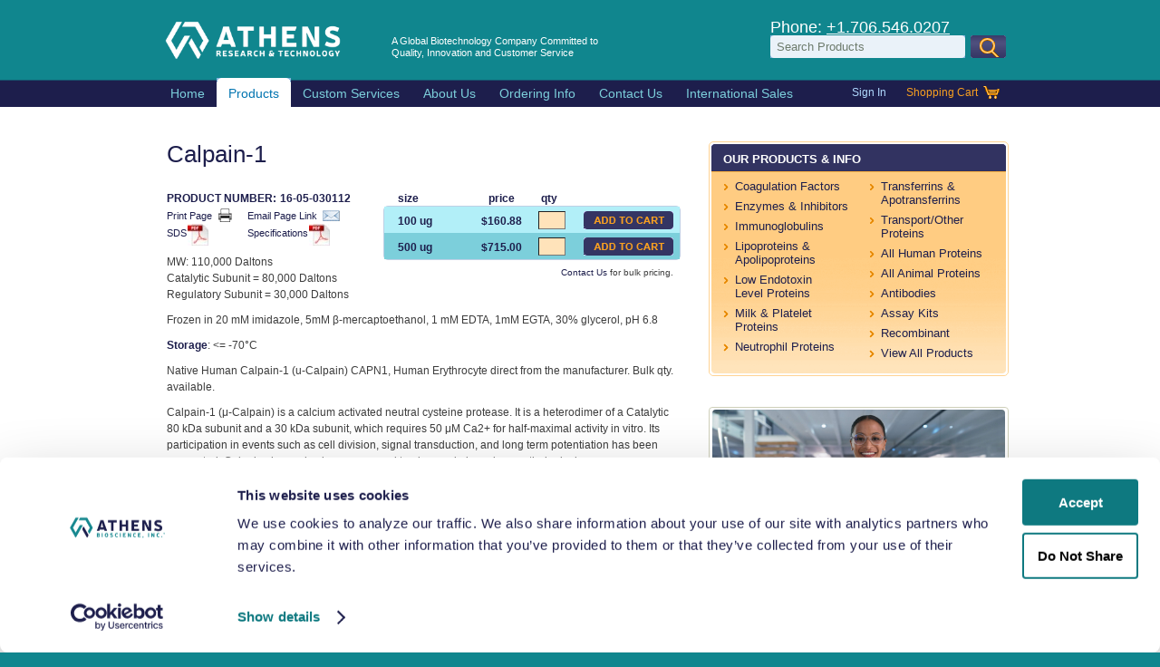

--- FILE ---
content_type: text/html; charset=utf-8
request_url: https://www.athensresearch.com/products/human-proteins/calpain-1-human-erythrocyte
body_size: 4227
content:
<!DOCTYPE html PUBLIC "-//W3C//DTD XHTML 1.0 Transitional//EN" "http://www.w3.org/TR/xhtml1/DTD/xhtml1-transitional.dtd">
<html xmlns="http://www.w3.org/1999/xhtml" lang="en">
<head>
<meta http-equiv="Content-Type" content="text/html; charset=utf-8" />
<title>Calpain-1 | Athens Research &amp; Technology</title><style type="text/css">#product-sizes-spacer{height:106px}</style><link rel="icon" type="image/png" href="/images/favicon/favicon-16x16.png" sizes="16x16">
<link rel="icon" type="image/png" href="/images/favicon/favicon-32x32.png" sizes="32x32">
<link rel="icon" type="image/png" href="/images/favicon/android-chrome-192x192.png" sizes="192x192">
<link rel="icon" type="image/png" href="/images/favicon/android-chrome-512x512.png" sizes="512x512">
<link rel="apple-touch-icon" sizes="180x180" href="/images/favicon/apple-touch-icon-180x180.png">
<link href="/css/main_v6.css?v=7" rel="stylesheet" type="text/css" />
<!--[if IE]><link href="/css/main_ie.css" rel="stylesheet" type="text/css" /><![endif]-->
<!--[if lte IE 6]><link href="/css/main_ie6.css" rel="stylesheet" type="text/css" /><![endif]-->
<!--[if IE 7]><link href="/css/main_ie7.css" rel="stylesheet" type="text/css" /><![endif]-->
<link rel="stylesheet" type="text/css" media="print" href="/css/print_v2.css?1" />
<script type="text/javascript" src="/scripts/scripts.js?v2"></script>
<meta name="google-site-verification" content="ukW5Mv053_9ra7pR00-Kz1CAgXUme9MDRgqQT_l06O8" />
<!-- Google Tag Manager -->
<script>(function(w,d,s,l,i){w[l]=w[l]||[];w[l].push({'gtm.start':
new Date().getTime(),event:'gtm.js'});var f=d.getElementsByTagName(s)[0],
j=d.createElement(s),dl=l!='dataLayer'?'&l='+l:'';j.async=true;j.src=
'https://www.googletagmanager.com/gtm.js?id='+i+dl;f.parentNode.insertBefore(j,f);
})(window,document,'script','dataLayer','GTM-TRV5SZF');</script>
<!-- End Google Tag Manager -->
<script type="text/javascript">
    (function(c,l,a,r,i,t,y){
        c[a]=c[a]||function(){(c[a].q=c[a].q||[]).push(arguments)};
        t=l.createElement(r);t.async=1;t.src="https://www.clarity.ms/tag/"+i;
        y=l.getElementsByTagName(r)[0];y.parentNode.insertBefore(t,y);
    })(window, document, "clarity", "script", "acm41es6tc");
</script>
</head>


<body>
<!-- Google Tag Manager (noscript) -->
<noscript><iframe src="https://www.googletagmanager.com/ns.html?id=GTM-TRV5SZF"
height="0" width="0" style="display:none;visibility:hidden"></iframe></noscript>
<!-- End Google Tag Manager (noscript) -->
<div id="container">

	<div id="header-background">
    <div id="header" class="clear-after">
			<a id="logo" href="/"><img src="/images/template/logo-athens-white.png" alt="Athens Research &amp; Technology" width="202"  /></a>
			<!-- <div id="logo-tagline"><img src="/images/template/header-tagline.png" width="280" height="26" alt="A Global Biotechnology Company Committed to Quality, Innovation and Customer Service" /></div> -->

      <p style="position:absolute;left:265px;top:26px;font-size:11px;line-height:13px;color:white;padding:3px;width:260px">A Global Biotechnology Company Committed to Quality, Innovation and Customer Service</p>
      			<div id="search"><span id="phone-header">Phone: <a href="tel:+17065460207">+1.706.546.0207</a></span>
				<form action="/search-results" method="get">
        	<div id="search-bg"><input type="text" name="sw" id="sw" class="blur" value="Search Products" onFocus="clearSearch(this)" onBlur="resetSearch(this)" /></div>
					<input type="image" src="/images/template/search-go3.png" id="search-go" />
        </form>
      </div>
      <div id="top-nav">
        <ul id="nav">
          <li class="tab"><div ><a href="/"><div>Home</div><span></span></a></div></li>
          <li class="tab"><div  class="selected"><a href="#" onClick="return false" id="prodoucts"><div>Products</div><span></span></a></div>
            <ul style="width:198px">
  <li><a href="/products/coagulation-factors/">Coagulation Factors</a></li><li><a href="/products/enzymes-and-inhibitors/">Enzymes &amp; Inhibitors</a></li><li><a href="/products/immunoglobulins/">Immunoglobulins</a></li><li><a href="/products/lipoproteins-and-apolipoproteins/">Lipoproteins &amp; Apolipoproteins</a></li><li><a href="/products/low-endotoxin-level-proteins/">Low Endotoxin Level&nbsp;Proteins</a></li><li><a href="/products/milk-and-platelet-proteins/">Milk & Platelet Proteins</a></li><li><a href="/products/neutrophil-proteins/">Neutrophil Proteins</a></li><li><a href="/products/transferrins-and-apotransferrins/">Transferrins &amp; Apotransferrins</a></li><li><a href="/products/transport-and-other-proteins/">Transport/Other Proteins </a></li><li><a href="/products/human-proteins/">Human Proteins</a></li><li><a href="/products/animal-proteins/">Animal Proteins</a></li><li><a href="/products/antibodies/">Antibodies</a></li><li><a href="/products/assay-kits/">Assay Kits</a></li><li><a href="/products/recombinant/">Recombinant</a></li><li><a href="/products/all/">All Products</a></li>            </ul>
          </li>
          <li class="tab"><div ><a href="#" onClick="return false"><div>Custom&nbsp;Services</div><span></span></a></div>
            <ul style="width:196px">
              <li><a href="/custom-services/">Custom Purification and Research Services</a></li>
              <li><a href="/custom-services/immunogen-grade-proteins">Immunogen Grade Proteins</a></li>
              <li><a href="/custom-services/low-endotoxin-level-proteins">Low Endotoxin Level Proteins</a></li>
            </ul>
          </li>
          <li class="tab"><div ><a href="#" onClick="return false"><div>About&nbsp;Us</div><span></span></a></div>
            <ul style="width:185px">
              <li><a href="/about-us/">Company Background</a></li>
              <li><a href="/about-us/facility">Facility</a></li>
              <li><a href="/pdfs/ISO-Certificate-04-08-25.pdf" target="_blank">ISO9001:2015 Certification</a></li> 
              <li><a href="/about-us/career-opportunities">Career Opportunities</a></li>
              <li><a href="/about-us/supplier-and-service-provider-terms-and-agreement">Suppliers/Service Providers</a></li>
            </ul>
          </li>
          <li class="tab"><div ><a href="#" onClick="return false"><div>Ordering&nbsp;Info</div><span></span></a></div>
            <ul style="width:192px">
              <li><a href="/ordering/faq">Frequently Asked Questions</a></li>
              <li><a href="/ordering/terms-and-conditions">Terms & Conditions</a></li>
              <li><a href="/ordering/privacy-statement">Privacy Statement</a></li>
            </ul>
          </li>
          <li class="tab"><div ><a href="/contact-us/"><div>Contact&nbsp;Us</div><span></span></a></div></li>
          <li class="tab"><div ><a href="#" onClick="return false"><div>International&nbsp;Sales</div><span></span></a></div>
            <ul style="width:155px">
              <li><a href="/international-sales/sales-and-quotes">Sales and Quotes</a></li>
              <li><a href="/international-sales/order-requirements">Order Requirements</a></li>
              <li><a href="/international-sales/payment">Payment</a></li>
              <li><a href="/international-sales/third-party-transactions">3rd Party Transactions</a></li>
              <li><a href="/international-sales/distributors-importers">Distributors / Importers</a></li>
            </ul>
          </li>
        </ul>
			</div>

      <ul id="shopping-nav">
                <li><a href="/login"><div>Sign In</div></a></li>
              <li><a href="/shopping-cart/" id="cart-link"><div>Shopping Cart</div></a></li>
      </ul>
    </div>
  </div>

  <div id="content-background"><img src="/images/template/logo-athens-solid.png" width="220" class="print-only" id="print-logo" style="margin-left:16px" /><div id="content-container">
<div id="content" class="product-details"><div id="content-col1"><h1>Calpain-1</h1>  <div class="product-details-content"><div id="product-sizes-spacer"></div><div id="product-sizes">
	<div class="products-sizes-header">
		<div class="col1">size</div>
  	<div class="col2">price</div>
  	<div class="col3">qty</div>
  </div>
  <div id="product-sizes-listing"><form id="form_1" name="form_1" action="/products/human-proteins/calpain-1-human-erythrocyte" method="post"  ><input type="hidden" name="fn" value="form_1"><input type="hidden" name="product_sizes_id" value="117" /><div class="row odd">
      	<div class="col1">100 ug</div>
      	<div class="col2">$160.88</div>
      	<div class="col3"><input type="text" name="quantity" id="quantity" value=""   class="text" tabindex="1" /></div>
      	<div class="col4"><input type="image" name="submit[0]" id="submit"  alt="Add to Cart" border="0" width="99" height="20" src="/images/products/add-to-cart-small-3.png" value="submit_1"  class="submit" tabindex="2" /></div></div></form><form id="form_2" name="form_2" action="/products/human-proteins/calpain-1-human-erythrocyte" method="post"  ><input type="hidden" name="fn" value="form_2"><input type="hidden" name="product_sizes_id" value="342" /><div class="row even">
      	<div class="col1">500 ug</div>
      	<div class="col2">$715.00</div>
      	<div class="col3"><input type="text" name="quantity" id="quantity" value=""   class="text" tabindex="3" /></div>
      	<div class="col4"><input type="image" name="submit[0]" id="submit"  alt="Add to Cart" border="0" width="99" height="20" src="/images/products/add-to-cart-small-3.png" value="submit_2"  class="submit" tabindex="4" /></div></div></form></div>
  <div id="product-sizes-contact">
		<a href="/contact-us/">Contact Us</a> for bulk pricing.
  </div>
</div> <div style="position:relative;z-index:5">
<h2>PRODUCT NUMBER:</h2><span class="prod-number">16-05-030112</span>
<div class="prod-icon-links-row">
	<div class="prod-icon-links-left"><a href="javascript:window.print()" class="print-page">Print Page<span></span></a></div>
	<div class="prod-icon-links-right"><a href="mailto:?body=http://www.athensresearch.com/products/human-proteins/calpain-1-human-erythrocyte&subject=Calpain-1" class="email-page">Email Page Link<span></span></a></div>
</div><div class="prod-icon-links-row"><div class="prod-icon-links-left"><a href="/images/_dynamic/Calpain-1-Human-SDS.pdf" class="pdf" target="_blank">SDS<span></span></a></div><div class="prod-icon-links-right"><a id="specifications-link" href="/images/_dynamic/Calpain-1_Spec-Sheet_updated.pdf" class="pdf" target="_blank">Specifications<span></span></a></div></div><div style="height:4px"></div><p>MW:  110,000 Daltons<br />
Catalytic Subunit = 80,000 Daltons<br />
Regulatory Subunit = 30,000 Daltons</p>
<p>
Frozen in 20 mM imidazole, 5mM β-mercaptoethanol, 1 mM EDTA, 1mM EGTA, 30% glycerol, pH 6.8</p>
<p>
<strong>Storage</strong>: <= -70°C</p>
<p>
Native Human Calpain-1 (u-Calpain) CAPN1, Human Erythrocyte direct from the manufacturer.  Bulk qty. available.</p>
<p>
Calpain-1 (μ-Calpain) is a calcium activated neutral cysteine protease. It is a heterodimer of a Catalytic 80 kDa subunit and a 30 kDa subunit, which requires 50 μM Ca2+ for half-maximal activity in vitro. Its participation in events such as cell division, signal transduction, and long term potentiation has been suggested. Calpains have also been proposed to play a role in various pathological processes associated with altered metabolism and altered calcium homeostasis.</p>
<p>
Ref: Vilei, E.E. et al. 1997. Journal of Biological Chemistry. 272. 41</p>
<p>
Activity: >= 1,000 units/mg protein.</p>
<p>
One unit is defined as the amount of enzyme that will hydrolyze one ρmol Suc-LLVY-AMC per minute at 25°C using the Calpain Activity Assay Kit, Fluorogenic (EMD Cat. No. QIA120)</p>
<p>
<strong>Purity</strong>: >= 95% by SDS-PAGE.</p>
<p>
Prepared from whole blood shown to be non-reactive for HBsAg, anti-HCV, anti-HBc, and negative for anti-HIV 1 & 2 by FDA approved tests.</p>
<p>
Athens Research & Technology products are laboratory reagents and are not to be administered to humans or used for any drug purpose. For research or further manufacturing use only.</p></div></div></div><div id="content-col2">        <div id="products-info">
          <div class="header"><h2>OUR PRODUCTS &amp; INFO</h2></div>
          
          <div class="content clear-after">
            <ul class="left">        <li><a href="/products/coagulation-factors/">Coagulation Factors</a></li><li><a href="/products/enzymes-and-inhibitors/">Enzymes &amp; Inhibitors</a></li><li><a href="/products/immunoglobulins/">Immunoglobulins</a></li><li><a href="/products/lipoproteins-and-apolipoproteins/">Lipoproteins &amp; Apolipoproteins</a></li><li><a href="/products/low-endotoxin-level-proteins/">Low Endotoxin Level&nbsp;Proteins</a></li><li><a href="/products/milk-and-platelet-proteins/">Milk & Platelet Proteins</a></li><li><a href="/products/neutrophil-proteins/">Neutrophil Proteins</a></li></ul><ul class="right"><li><a href="/products/transferrins-and-apotransferrins/">Transferrins &amp; Apotransferrins</a></li><li><a href="/products/transport-and-other-proteins/">Transport/Other Proteins </a></li><li><a href="/products/human-proteins/">All Human Proteins</a></li><li><a href="/products/animal-proteins/">All Animal Proteins</a></li><li><a href="/products/antibodies/">Antibodies</a></li><li><a href="/products/assay-kits/">Assay Kits</a></li><li><a href="/products/recombinant/">Recombinant</a></li><li><a href="/products/all/">View All Products</a></li>
          </div>
          
        </div>	<div class="bottom-right-wrapper"><div class="bottom-right-products"></div></div></div><div class="clear"></div></div>	</div></div>

  <div id="footer" class="clear-after">

  <div class="left">
    	<p>&copy; 2026 Athens Research &amp; Technology, Inc.</p>
      <div>
      	<div id="bbb-logo"><a target="_blank" id="bbblink" class="sehzbus" href="http://www.bbb.org/atlanta/business-reviews/biological-products/athens-research-and-technology-in-athens-ga-27232901#bbblogo" title="Athens Research & Technology, Inc., Biological Products, Athens, GA" style="display: block;position: relative;overflow: hidden; width: 100px; height: 38px; margin: 0px; padding: 0px"><img style="padding: 0px; border: none;" id="bbblinkimg" src="https://seal-atlanta.bbb.org/logo/sehzbus/athens-research-and-technology-27232901.png" width="200" height="38" alt="Athens Research & Technology, Inc., Biological Products, Athens, GA" /></a>
        </div>      </div>
    </div>
    <div class="right">
    	<p><a href="mailto:sales@athensresearch.com">sales@athensresearch.com</a> <span>|</span><a href="tel:+17065460207">+1.706.546.0207</a></p>
    </div>

  </div>
<script type="text/javascript">
	var dropdown=new eoMenu.dropdown.init("dropdown", {id:'nav', active:'menuhover', timeout:300, slide:false, fade:true});
</script>

</div>
</body>
</html>


--- FILE ---
content_type: text/css
request_url: https://www.athensresearch.com/css/main_v6.css?v=7
body_size: 6104
content:
p, table {
	margin: 10px 0;
	padding: 0;
}	
body, html, form {
	margin: 0;
	padding: 0;
}
img {
	border: 0;
}
body {
	background-color: #10868E; /* #footer */
	font-family: Arial, Helvetica, sans-serif;
	font-size:12px;
	color: #3d3d3d;
	line-height: 18px;
	z-index:2000;
}
#header, #footer, #content-container {
	width: 952px;
	margin: 0 auto;
}
#header-background{
	background: #10868E url(../images/template/nav-bg5.png) bottom left repeat-x;
}
#header {
	height: 118px;
	position: relative;
}
#logo {
	position: absolute;
	top: 14px;
	left: 9px;
  padding:5px;
}
#logo-tagline {
	position: absolute;
	top: 39px;
	left: 267px;
}
#header ul#shopping-nav {
	list-style: none;
	margin: 0;
	padding: 0;
	position: absolute;
	bottom: 0;
	right: 0;
}
#header ul#shopping-nav li {
	float: left;
}
#header ul#shopping-nav a {
	float: left;
	display: block;
	height: 32px;
	padding: 0 11px 0 11px;
	text-decoration: none;
	color: #b1daff;
}
#header ul#shopping-nav a:hover {
	text-decoration: underline;
}
#header ul#shopping-nav div {
	font-size: 12px;
	line-height: 13px;
	padding-top: 10px;
	text-align: center;
}
#header ul#shopping-nav a#cart-link {
	color: #F9A020;
	padding-right: 37px;
	background: url(../images/template/cart.png) 96px 9px no-repeat;
}
#header #search {
	position: absolute;
	left:686px;
	top:21px;
}
#header #search-bg {
	float: left;
	background: #142907 url(../images/template/search-bg.gif) no-repeat;
	width: 215px;
	height: 25px;
	position: relative;
}
#header #sw {
	position: absolute;
/*	top:3px;
	left:3px; */
	width: 207px;
	font-size:13px;
	line-height:14px;
	padding: 6px 0 0 7px;
	border: 0;
	background-color: transparent;
}
#header input.blur {
	color: #6d7b6c;
	border: 1px solid red;
}
#header input.focus {
	color: #575757;
	border: 1px solid blue;
}
#header #search-go {
	float: left;
	width: 39px;
	height: 25px;
	border: 0px;
	margin-left:6px;
}

/*
New header-phone style
*/
#phone-header {
    color:#ffffff;
    font-size: 18px;
}
#phone-header a {
    color:#ffffff;
    font-size: 18px;
}


#footer {
	color: #ffffff;
	clear: both;
	line-height: 16px;
}
#footer a {
	color: #ffffff;
	text-decoration: none;	
}
#footer a:hover {
	text-decoration: underline;	
}
#footer .left {
	float: left;
	width: 510px;
}
#footer .left p {
	padding-left:14px;
	margin-top: 9px;
	font-size: 11px;
}
#footer .left #bbb-logo {
	float: left;
	padding-top: 23px;
	padding-left:20px; /* 6 */
}
#footer .left img {
	padding-top: 14px;
	padding-left:19px;
	float: left;
}
#footer .left #ISO9001 {
	font-family: Arial, Helvetica, sans-serif;
	font-size:13px;
	color: #ffffff;
	font-weight:bold;
	float: left;
	padding: 31px 0 0 14px;
}
#footer .right {
	float: right;
	width: 320px;
	text-align: right;
}
#footer .right p.address {
	color: #014083;
	position: relative;
	top: -6px;
}
#footer .right span {
	padding: 0 9px;
}

#content-background {
	background-color: #ffffff;
}
#content {
	padding: 38px 0 28px 20px;	
	z-index:1;
	position: relative;
	min-height: 350px;
}
#content-col1 {
	float: left;
	width: 567px;
	padding-top:1px;
	position: relative;
}
#content-col2 {
	float: right;
	width: 334px;
	position: relative;
}
#content-col2 img.lab {
	margin-top: 34px;
}
h1 {
	color: #1D1E4C;
	font-size:26px;
	line-height:30px;
	margin: -2px 0 25px 0;
	padding: 0;
	font-weight: normal;
}
h2 {
	color: #1D1E4C;
	font-size:14px;
}
a {
	color: #1D1E4C;
}
a img {
	border: 0px;
}
strong {
	color: #1D1E4C;
}
.update {
	color: red;
}
.inline {
	display: inline;
}
.clear-after:after {
    content: ".";
    display: block;
    height: 0;
    clear: both;
    visibility: hidden;
}
.clear {
	clear: both;
}

/* Home */
.home p {
	margin: 10px 0 18px 0;
}
.home .left {
	float: left;
}
#home-next-day-shipping {
	float: left;
	width: 144px;
	margin-left:28px;
	padding-top: 24px;
	color:#48b6bf;
	text-decoration:none;
	text-align:center;
	font-weight:bold;
	font-size:13px;
	line-height:16px;
}
#home-col1 {
	float: left;
	width: 567px;
	padding-top:1px;
}
#home-col2 {
	float: right;
	width: 334px;
}
#home-iso {
	margin-top: -3px;
	margin-bottom: 10px;
}
#home-featured-products {
	border-collapse:collapse;
	border: 0;
	width: 362px;
}
#home-featured-products th {
	background: #1D1E4C no-repeat;
	height: 31px;
	position: relative;
	padding: 0;
	margin: 0;
	vertical-align: middle;
  border-top-left-radius: 5px;
  border-top-right-radius: 5px;
}
#home-featured-products th h2 {
	font-size: 12px;
	margin: 0;
	padding: 3px 0 0 15px;
	text-align: left;
	font-weight: bold;
	color: #ffffff;
}
#home-featured-products td {
	color: #1D1E4C;
	font-size:12px;
	line-height:13px;
	font-weight: bold;
}
#home-featured-products td div, #home-featured-products td a  {
	padding: 9px 5px 9px 15px;
	text-align: left;
}
#home-featured-products td a {
	display: block;
	text-align: left;
	font-size:12px;
	line-height:13px;
	color: #1D1E4C;	
	text-decoration: none;
	font-weight: bold;
}
#home-featured-products tr.last td:first-child {
  border-bottom-left-radius: 5px !important;
}
#home-featured-products tr.last td:nth-child(3) {
  border-bottom-right-radius: 5px !important;
}
#home-featured-products a:hover {
	color: #1D1E4C;	
	text-decoration: underline;
} 
#home-featured-products td.col1 {
	width: 197px;
}
#home-featured-products td.col2 {
	width: 82px;
}
#home-featured-products td.col3 {
	width: 61px;
}
#home-featured-products tr.odd {
	background-color: #b2eff8;
}
#home-featured-products tr.even {
	background-color: #7CCFDB;
}
#home-featured-products td.footer {
	background: #5f9bdb url(../images/home/featured-products-footer.gif) bottom left;
	font-size: 0;
	line-height: 0;
	padding: 0;
	margin: 0;
	height: 4px;
}
#home-featured-products td.footer-even {
	background: #5f9bdb url(../images/home/featured-products-footer-even.gif) bottom left;
	font-size: 0;
	line-height: 0;
	padding: 0;
	margin: 0;
	height: 4px;
  display:none;
}

#products-info a {
	color: #1D1E4C;
	font-size: 13px;
	line-height:15px;
	text-decoration: none;
}	
#products-info a:hover {
	text-decoration: underline;
}
#products-info .header {
	position: relative;
	background: #014396 url(../images/home/products-header-2.png) no-repeat;
	height: 34px;
	width: 331px;
}
#products-info h2 {
	margin: 0;
	padding: 13px 0 0 16px;
	font-size: 13px;
	line-height: 14px;
	color: #ffffff;
}
#products-info .content {
	width: 331px;
	background: #d4ef68 url(../images/home/products-bg2.png) center bottom no-repeat;
}
#products-info .left {
	float: left;
	width: 150px;
}
#products-info .right {
	float: right;
	width: 165px;
}
#products-info ul {
	margin: 0;
	padding: 2px 0 17px 5px;
	list-style: none;
}
#products-info ul li {
	padding: 6px 0 1px 24px;
	background: url(../images/home/products-bullet-2.png) 11px 10px no-repeat;
	font-size: 0;
	line-height: 0;
}
#products-info li a {
	display: block;
}

#home-great-products { /* ie6/7 override */
	margin-top: 34px;
}


.contact .col1 {
	width: 50px;
	float:left;
	clear:both;
}
.contact .col2 {
	float:left;
}

/* 
 Admin bar (when logged in and viewing site)
*/

#admin-bar-wrapper {
	position: absolute;
	top:0;
	left:0;
	height: 40px;
	width:100%;
	background-color: black;
}
#admin-bar {
	width:952px;
	margin: 0 auto;
	position: relative;
}
#admin-bar-logout {
	position: absolute;
	right:0px;
	top:10px;
	color: #FFFF00;
}

#admin-bar-link {
	position: absolute;
	left:0px;
	top:10px;
	color: #FFFF00;
	font-size:16px;
}
#admin-bar-msg {
	position: absolute;
	top:10px;
	left:200px;
	color: #FFFF00;
}
#admin-bar-msg a, #admin-bar-msg strong {
	color: #FFFF00;
}


/* 
	Products listing pages
*/
#products-header {
	position: relative;
	height:19px;
}
#products-header h1 {
	position: absolute;
	left: 22px;
	font-size:14px;
	line-height:15px;
	font-weight: bold;
	margin: 0;
	padding: 1px 0 0 0;
	text-transform: uppercase;
}
#products-header h2 {
	position: absolute;
	left: 315px;
	font-size:14px;
	font-weight: bold;
	margin: 0;
	padding: 0;
}
#products-header a {
	position: absolute;
	left: 403px;
	top:-1px;
	color: #5685b9;
	font-size:11px;
	font-weight: bold;
	margin: 0;
	padding: 0;
}
#products-listing {
	color: #124d8e;
	border: 1px solid #bed0e5;	
	width: 565px;
  border-radius:5px;
}
#products-listing > .row:first-child {
  border-top-left-radius: 5px;
  border-top-right-radius: 5px;
}

#products-listing .row {
	position: relative;
}
#products-listing .first {
	/* background-image: url(/images/products/listing-upper-left.gif); */
	background-repeat: no-repeat;
}
#products-listing .upper-left {
	position: absolute;
	left: -1px;
	top: -1px;
	width: 5px;
	height: 5px;
	background: url(../../images/products/listing-corners.gif) 0px 0px no-repeat;
}
#products-listing .upper-right {
	position: absolute;
	right: -1px;
	top: -1px;
	width: 5px;
	height: 5px;
	background: url(../../images/products/listing-corners.gif) -5px 0px no-repeat;
}
#products-listing .odd .lower-left {
	position: absolute;
	left: -1px;
	bottom: -1px;
	width: 5px;
	height: 5px;
	background: url(../../images/products/listing-corners.gif) 0px -10px no-repeat;
}
#products-listing .even .lower-left {
	position: absolute;
	left: -1px;
	bottom: -1px;
	width: 5px;
	height: 5px;
	background: url(../../images/products/listing-corners.gif) 0px -5px no-repeat;
}
#products-listing .odd .lower-right {
	position: absolute;
	right: -1px;
	bottom: -1px;
	width: 5px;
	height: 5px;
	background: url(../../images/products/listing-corners.gif) -5px -10px no-repeat;
}
#products-listing .even .lower-right {
	position: absolute;
	right: -1px;
	bottom: -1px;
	width: 5px;
	height: 5px;
	background: url(../../images/products/listing-corners.gif) -5px -5px no-repeat;
}
#products-listing .col1 {
	float: left;
	width: 292px;
	padding-top:10px;
	margin-left:21px;
}
#products-listing .col1 a, #products-listing .col2 a {
	color: #1D1E4C;
	text-decoration: none;
}
#products-listing .col1 a:hover, #products-listing .col2 a:hover {
	text-decoration: underline;
}
#products-listing .col2 {
	float: left;
	width: 148px;
	padding-top:10px;
}
#products-listing .col3 {
	float: left;
	width: 104px;
	position: relative;
}
#products-listing .odd {
	background-color: #b2eff8;
}
#products-listing .even {
	background-color: #7CCFDB;
}
#products-listing a img {
	width: 99px;
	height: 23px;
	margin: 5px 0 6px 0;
}

/* 
	Product Details pages
*/
.product-details-content h2 {
	margin: 0;
	padding: 0;
	font-size:12px;
	display: inline;
}
.product-details .prod-number {
	color: #1D1E4C;
	padding-left:4px;
	font-weight: bold;
}
.product-details .prod-number-newline {
	color: #1D1E4C;
	font-weight: bold;
	display:block;
}
.product-details p.first {
	margin-top: 0;
	padding-top: 0;
}
.product-details a.print-page {
	display: inline-block;
	font-size:11px;
	padding: 1px 23px 0 0 ;
	position: relative;
	text-decoration: none;
}
.product-details a.print-page span {
	position: absolute;
	top:2px;
	right: 1px;
	width: 15px;
	height: 15px;
	background: url(../../images/products/icon-print.gif) 0 0 no-repeat;
}
.product-details a.email-page {
	display: inline-block;
	font-size:11px;
	padding: 1px 27px 0 0;
	position: relative;
	text-decoration: none;
}
.product-details a.email-page span {
	position: absolute;
	top:4px;
	right: 2px;
	width: 19px;
	height: 12px;
	background: url(../../images/products/icon-email.gif) 0 0 no-repeat;
}
.product-details a.pdf {
	display: inline-block;
	font-size:11px;
	padding:1px 18px 4px 0;
	position: relative;
	text-decoration: none;
}
.product-details a.pdf span {
	position: absolute;
	top:0px;
	right: -7px;
	width: 24px;
	height: 24px;
	background: url(../../images/products/icon-pdf3.jpg) 0 0 no-repeat;	
}
.product-details .prod-icon-links-row {
	position: relative;
	width:220px;
	height:19px;
}
.product-details .prod-icon-links-left {
	position: absolute;
	left:0;
}
.product-details .prod-icon-links-right {
	position: absolute;
	left:89px;
}

.product-details a.print-page:hover, .product-details a.email-page:hover, .product-details a.pdf:hover {
	text-decoration: underline;
}
.product-details a.gel-logo {
	display: block;
	margin: 18px 0 0 0;
	padding: 1px 0 0 0px;
	font-size:12px;
	line-height:14px;
}
.product-details a.gel-scan {
	display: block;
	margin: 18px 0 0 0;
	padding: 1px 0 0 18px;
	font-size:12px;
	line-height:14px;
	background: url(../../images/products/gel-scan-bg.gif) 7px 4px no-repeat;
	text-decoration: none;
}
.product-details a.gel-scan:hover {
	text-decoration: underline;
}
.product-details a.gel-scan img {
	position:relative;
	left:-18px;
	margin-top: 10px;
	border: 1px solid #b4c5d7;
}
.product-details #gel-note {
	padding: 4px 4px 0 6px;
	width: 242px;
	font-size:11px;
	line-height:13px;
}
.product-details #bad-quantity-msg {
	position: absolute;
	left: 441px;
	top: 55px;
	color: red;
}
#product-sizes-spacer {
	float: right;
	width: 338px;
}
.product-details #product-sizes {
	position: absolute;
	right: 0px;
	margin: 0 0 5px 5px;
	z-index:100;
}
#product-sizes .products-sizes-header {
	position: relative;
	color: #1D1E4C;
	font-size:12px;
	font-weight: bold;
	height: 17px;
}
#product-sizes .products-sizes-header .col1 {
	position: absolute;
	left:16px;
}
#product-sizes .products-sizes-header .col2 {
	position: absolute;
	left:116px;
}
#product-sizes .products-sizes-header .col3 {
	position: absolute;
	left:174px;
}
#product-sizes-listing {
	color: #1D1E4C;
	border: 1px solid #bed0e5;
  border-radius: 5px;
}
#product-sizes-listing .row {
	width: 326px;
	height: 29px;
	position: relative;
}
/* #product-sizes-listing > .row:first-child {
  border-top-left-radius: 5px;
  border-top-right-radius: 5px;
} */
#product-sizes-listing .odd {
	background-color: #b2eff8;
}
#product-sizes-listing .even {
	background-color: #7CCFDB;
}

#product-sizes-listing .col1 {
	position: absolute;
	top:7px;
	left:15px;
	width:140px;
	font-weight: bold;
}
#product-sizes-listing .col2 {
	position: absolute;
	top:7px;
	left:92px;
	width:60px;
	text-align:right;
	font-weight: bold;
}
#product-sizes-listing .col3 {
	position: absolute;
	top:5px;
	left:170px;
}
#product-sizes-listing .col4 {
	position: absolute;
	left:220px;
	top:5px;
}
#product-sizes-listing input.text {
	width: 24px;
	height: 16px;
	border-width: 1px;
	background-color: #ffe3ba;
	font-size:11px;
	z-index: 10;
	text-align: center;
}
#product-sizes-listing input.error {
	border-color: red;
}

#product-sizes-listing .upper-left {
	position: absolute;
	left: -1px;
	top: -1px;
	width: 5px;
	height: 5px;
	background: url(../../images/products/listing-corners.gif) 0px 0px no-repeat;
}
#product-sizes-listing .upper-right {
	position: absolute;
	right: -1px;
	top: -1px;
	width: 5px;
	height: 5px;
	background: url(../../images/products/listing-corners.gif) -5px 0px no-repeat;
}
#product-sizes-listing .odd .lower-left {
	position: absolute;
	left: -1px;
	bottom: -1px;
	width: 5px;
	height: 5px;
	background: url(../../images/products/listing-corners.gif) 0px -10px no-repeat;
}
#product-sizes-listing .even .lower-left {
	position: absolute;
	left: -1px;
	bottom: -1px;
	width: 5px;
	height: 5px;
	background: url(../../images/products/listing-corners.gif) 0px -5px no-repeat;
}
#product-sizes-listing .odd .lower-right {
	position: absolute;
	right: -1px;
	bottom: -1px;
	width: 5px;
	height: 5px;
	background: url(../../images/products/listing-corners.gif) -5px -10px no-repeat;
}
#product-sizes-listing .even .lower-right {
	position: absolute;
	right: -1px;
	bottom: -1px;
	width: 5px;
	height: 5px;
	background: url(../../images/products/listing-corners.gif) -5px -5px no-repeat;
}
#product-sizes-contact {
	text-align: right;
	font-size:10px;
	padding:5px 8px 0 0;
}
#product-sizes-contact a {
	text-decoration: none;
}
#product-sizes-contact a:hover {
	text-decoration: underline;
}


/* 
	User Profile pages
*/
.account_login h1 {
	color: #1D1E4C;
	padding-top:4px;
	margin-bottom:13px;
	font-size:25px;
}
.account_login .box-outer {
	border: 1px solid #edf9c2;
}	
.account_login .box-inner {
	border: 1px solid white;
	margin: 1px;
	background-color: #7CCFDB;
	padding: 0;
	color: #1D1E4C;
	position: relative;
	height: 212px;
}
.account_login #box1 {
	width: 308px;
	float: left;
	padding-bottom: 71px;
}
.account_login #box2 {
	width: 308px;
	float: left;
	height: 216px;
}
.account_login #box2 .box-outer {
	margin-left:15px;
}
.account_login .box-inner p {
	padding-left: 12px;
	margin: 13px 0;
	clear:both;
}
.account_login .box-inner p.close {
	margin: -10px 0 13px 0;
}
.account_login .box-inner label {
	float: left;
	width:72px;
}
.account_login .box-inner input.text {
	float:left;
	position: relative;
	top:-5px;
	width: 176px;
}
.account_login .box-inner input.submit, .account_login .box-inner a.button {
	position: absolute;
	bottom: 12px;
	right: 12px;
}
.account_login h2 {
	background: #1D1E4C repeat-x;
	display:block;
	height: 29px;	
	margin: 0 0 16px 0;
	padding: 0 0 0 14px;
	line-height:28px;
	color: #FFFFFF;
}
.account_login a.forgot-password {
	clear: both;
	padding-left: 86px;
	font-size:11px;
	position: relative;
	top:3px;
}
.account_login input.text {
	margin-bottom:3px;
}

.profile h1 {
	color: #1D1E4C;
	font-size:24px;
	padding: 0;
	margin: 4px 0 13px 0;
}
.profile ul.profile-links {
	list-style: none;
	margin: 0;
	padding: 22px 0 0 0;
}
.profile ul.profile-links li {
	margin: 11px 0;
	padding: 0;
}
.profile ul.profile-links a {
	display: block;	
	padding-left:10px;
	background: url(../images/profile/bullet.png) 0 4px no-repeat;
}

/* 
Ordering pages
*/
.ordering h2 {
	margin-bottom: -10px;
	padding-bottom: 0;
}
/* 
	Profile Order History table
*/
#profile-orders-wrapper {
	margin: 5px 0 0 33px;
	float:left;
	padding: 1px;
	border: 1px solid #dae9a4;
}
table#profile-orders {
	margin: 0;
	padding: 0;
	border-collapse:collapse;
}
table#profile-orders th {
	margin: 0;
	padding: 0 10px 0 0;
	vertical-align:top;
	text-align:left;
	color: #345f90;
	font-size:12px;
	line-height:18px;
	font-weight: bold;
	/* background: #98ba29 url(../images/cart/header-bg.png) 0px 0 no-repeat; */
  background:#1D1E4C;
	height: 28px;
}
table#profile-orders th span {
	color: #FFFFFF;
	font-weight:bold;
	font-size:14px;
	display: block;
	text-align: left;
	padding: 5px 0 0 10px;
}
table#profile-orders td {
	margin: 0;
	padding: 0px;
	vertical-align:top;
	text-align:left;
	border-right: 1px solid #81829a;
	border-bottom: 1px solid #81829a;
	color: #647326;	
}
table#profile-orders td div {
	position: relative;
	text-align:right;
	padding: 10px 15px 10px 5px;
}


table#profile-orders tr.odd {
	/* background: #edf9c2 url(../images/cart/row-bg-odd.png) 1px 0 repeat-y; */
	background-color: #b2eff8;
}
table#profile-orders tr.even {
	/* background: #dae9a4 url(../images/cart/row-bg-even.png) 1px 0 repeat-y; */
	background-color: #7CCFDB;
}


table#profile-orders tr.last td {
	border-bottom: 0;
}
table#profile-orders .col1, #shopping-cart .col2, #shopping-cart .col3, #shopping-cart .col4 {
	border-right: 1px solid #1D1E4C;
}
a.profile-view-order {
	position: absolute;
	left:110px;
	top: 5px;
}


#reorder-bttn {
	float:right;
	padding-top:20px;
}

/* 
	Dropdown menus
*/
#top-nav {
	position: absolute; bottom: 0;left:11px;
	height:32px; 
	z-index:1000; 
}
/* menu defaults */
ul#nav, ul#nav ul {
	list-style: none;
	margin:0; 
	padding:0;
	z-index:900; 
}
ul#nav a {
	display: block;
	text-decoration:none;
}
ul#nav li {
	position:relative; 
}

/* menu tabs */
ul#nav li.tab {
	float:left; 
	font-size: 0; line-height: 0;
}
ul#nav li.tab a {
	float: left;
	position: relative;
	height:32px; /* should match height given in ul.nav a.selected div */
	margin: 0;
	padding: 0 13px; /* top padding plus height should = top-nav height */
	font-size: 14px;
	line-height:14px;
	text-decoration: none;
	color:#7CCFDB ; 
}
ul#nav li.tab a div {
	margin-top: 10px;
	text-align: center;
}

ul#nav li.tab a:hover, ul#nav li.tab a.menuhover {
	color:#ffffff; 
	text-decoration: none;
	background-color: transparent;
}
ul#nav li.tab div.selected {
	height:32px;
	background: #ffffff url(../images/template/selected-nav-bg.gif) 0px -5px no-repeat;
}
ul#nav li.tab div.selected a, ul#nav li.tab div.selected a:hover {
	color: #0074b0;
}
ul#nav li.tab div.selected span {
	width: 5px;
	height: 5px;
	position: absolute;
	top:0;
	right: 0;
	font-size: 0;
	line-height: 0;
	background: #ffffff url(../images/template/selected-nav-bg.gif) 0px 0px no-repeat;
}

/* main dropdowns */
ul#nav ul {
	display:none; 
	position:absolute; 
	left:0px; 
	top:32px; 
	padding: 0px 0 3px 0; 
	background-color:#7CCFDB; /* e0effd */
	border: 1px solid #8cb3d9; 	
	z-index:900; 
}

/* dropdown a's have to override anything set by menu tab a's */
ul#nav li.tab ul a {
	position:relative;
	display:block; 
	padding: 5px 10px 5px 11px;
	margin: 0;
	background-color:#7CCFDB; 
	text-decoration: none;
	height: auto;
	float: none;
	font-size: 13px;
	line-height: 14px;
	font-weight: normal;
	color: #1D1E4C;
	z-index:900; 	
	/* arrow graphic goes here */
}
ul#nav li.tab ul a:hover, ul#menu li.tab ul a.menuhover {
	color:#fefefe; 
	background-color: #1D1E4C; 
	text-decoration: none
}

/* dropdown subnavs, sub sub navs, etc */
ul#nav ul ul {
	top:-1px;
}



/* hmm, why span vs p color differences? */
span.error, span.alert {
	color: #f27544;
}

p.error {
	color: red;
}

/* 
	Shopping cart - live display
*/
#shopping-cart-wrapper {
	padding: 1px;
	border: 1px solid #b5b5c6;
	width: 706px;
}
#shopping-cart-receipt-wrapper {
	margin-top:34px;
	padding: 1px;
	border: 1px solid #b5b5c6;
	width: auto;
}
#shopping-cart {
	clear:both;
	padding: 0;
	margin: 0;
	border-collapse: collapse;
	width: 100%;
}
#shopping-cart th, #shopping-cart td {
	margin: 0;
	padding: 0;
	vertical-align: top;
	text-align: left;
}
/* shopping cart header cols */
#shopping-cart th {
	background: #1D1E4C -1px 0 no-repeat; /* url(../images/cart/header-bg.png)  */
	height: 28px;
}
#shopping-cart th span {
	color: #FFFFFF;
	font-weight:bold;
	font-size:14px;
	display: block;
	text-align: left;
	padding: 5px 0 0 10px;
}
/* item col defaults */
#shopping-cart .col1, #shopping-cart .col2, #shopping-cart .col3, #shopping-cart .col4 {
	border-right: 1px solid #9393ae;
}
#shopping-cart td {
	border-bottom: 1px solid #9393ae;
	color: #1D1E4C;
}
#shopping-cart td div {
	line-height:16px;
	position: relative;
	top:1px;
	font-size:11px;
}
/* Col - Product Name */
#shopping-cart-wrapper th.col1 {
	width:281px; 
}
#shopping-cart-receipt-wrapper th.col1 {
	width:281px; /*prev 318 */
}
#shopping-cart td.col1 div {

	padding: 10px 5px 12px 12px;
}
/* Col - Product # */
#shopping-cart-wrapper th.col2 {
	width:160px;
}
#shopping-cart-receipt-wrapper th.col2 {
	width:160px;
}
#shopping-cart td.col2 div {
	font-size: 10px;
	line-height:14px;
	position: relative;
	top:-1px;
	left:-1px;
	padding: 13px 6px 10px 6px;
}
/* Col - Price */
#shopping-cart-wrapper th.col3 {
	width:66px;
}
#shopping-cart-receipt-wrapper th.col3 {
	width:65px;
}
#shopping-cart td.col3 div {
	text-align:right;
	padding: 10px 15px 12px 5px;
}
/* Col - Quantity */
#shopping-cart-wrapper th.col4 {
	width:114px;
}
#shopping-cart-receipt-wrapper th.col4 {
	width:114px;
}
#shopping-cart th.col4 span {
	color: #FFFFFF;
	font-weight:bold;
	font-size:14px;
	display: block;
	text-align: center;
	padding: 5px 0 0 0;
}

#shopping-cart td.col4 div {
	padding: 4px 15px 5px 12px;
}
#shopping-cart-receipt-wrapper #shopping-cart td.col4 div {
	padding: 10px 0px 5px 0px;
	text-align:center;
}
#shopping-cart-receipt-wrapper #shopping-cart tr.subtotal td.col4 div {
	text-align:right;
}
#shopping-cart td.col4  img {
	position: relative;
	left:5px;
	top:5px;
}	
/* Col - Total */
#shopping-cart-wrapper th.col5 {
	padding-right: 20px;
	/* width:91px; */
}
#shopping-cart-receipt-wrapper th.col5 {
	 width:81px; 
}
#shopping-cart td.col5 div {
	text-align: right;
	padding: 10px 15px 12px 5px;
}
/* Subtotal row */
#shopping-cart tr.subtotal td {
	color: #1D1E4C;
	border-bottom: none;
	text-align:right;
}
/* for the rush order checkbox */
#shopping-cart tr.subtotal td label:hover {
	cursor:pointer;
}
#shopping-cart tr.subtotal td input.checkbox {
	position:relative;
	top:2px;
	left:-2px;
	margin-top:-2px;
}
/* subtotal row shipping text */
#shipping-subtotal #ship_country {
	font-family:Arial, Helvetica, sans-serif;
	font-size:11px;
	line-height:21px;
	height:21px;
	padding:0;
	border:1px solid #858585;
	margin-bottom:3px;
}
#shipping-subtotal #fedex_account_num {
	font-size:11px;
	line-height:21px;
	height:21px;
	padding:0 5px;
	width:130px;
	margin:0 8px 0 0;	
	font-family:Arial, Helvetica, sans-serif;
	margin-top:2px;
	text-align:left;
}
#shipping-subtotal #ship_postal {
	font-size:11px;
	line-height:21px;
	height:21px;
	padding:0px 5px;
	width:62px;
	margin:0 8px 0 0;	
	font-family:Arial, Helvetica, sans-serif;
	margin-top:2px;
}
#shipping-subtotal #ship_submit,
#shipping-subtotal #fedex_account_submit {
	border:1px solid grey;
	font-size:10px;
	padding:4px 5px;
	margin-top:2px;
}
#shipping-subtotal #ship_submit {
	margin-right:2px;
}
/* checkbox alignment */
.shopping-cart input[type='checkbox'] {
	vertical-align:top;
	margin-top:0px;
}
.shopping-cart input#rush_order {
	margin-top:0px !important;
}
/* subtotal row subtotal text */
#shopping-cart tr.subtotal td.col4 {
	vertical-align: top;
}
#shopping-cart tr.subtotal td.col4 div, #shopping-cart-receipt-wrapper #shopping-cart tr.subtotal td.col4 div {
	font-weight: bold;
	padding: 10px 8px 0 12px;
}
#shopping-cart tr.subtotal td.col5 {
	text-align: right;
}
#shopping-cart tr.subtotal td.col5 div {
	padding: 10px 15px 10px 0;
}

#shopping-cart .row-odd td {
	/* background: #edf9c2 url(../images/cart/row-bg-odd.png) 1px 0 repeat-y; */
	background: #b2eff8 1px 0 repeat-y;
}
#shopping-cart .row-even td {
	background: #7ccfdb 1px 0 repeat-y; /* url(../images/cart/row-bg-even.png)  */
}
#shopping-cart .subtotal-odd td {
	background: #b2eff8  1px 0 repeat-y; /* url(../images/cart/subtotal-row-bg-odd.png) */
}
#shopping-cart .subtotal-even td {
	background: #7ccfdb  1px 0 repeat-y; /* url(../images/cart/subtotal-row-bg-even.png) */
}
#shopping-cart input.text {
	width: 36px;
	height: 22px;
	font-size:15px;
	border: 1px solid #858585;
	text-align: center;
}
#shopping-cart input.error {
	border: 1px solid red;
}
#cart_cont_shopping {
	margin-top: 14px;
	margin-left:221px;
}
#empty-cart-continue-shopping {
	margin-top: 14px;
	margin-left:545px;
	width:160px;
}
#cart_update {
	position: relative;
	left:500px;
}
#cart_checkout {
	margin-top: 14px;
	margin-left:143px;
}
.shopping-cart #shipping-notes {
	float: right;
	width: 190px;
	margin: 0 0 20px 0;
}
.shopping-cart #shipping-notes h2, .shopping-cart #cart_shipping_returns h2 {
	margin: 0 0 0 0;
	padding: 0 0 0 13px;
	color: #1D1E4C;
	font-size: 12px;
	line-height: 13px;
}
.shopping-cart #cart_shipping_returns h2 {
	padding-left: 0;
	margin-bottom:-7px;
}
.shopping-cart #shipping-notes .box-outer {
	border: 1px solid #edf9c2;
	width: 185px;
}	
.shopping-cart #shipping-notes .box-inner {
	border: 1px solid white;
	margin: 1px;
	background-color: #edf9c2;
	padding: 0px 13px;
}
.shopping-cart #shipping-notes p, .shopping-cart #cart_shipping_returns p {
	padding: 0;
	margin: 10px 0;
	font-size:11px;
	line-height:15px;
	color: #1D1E4C;
}
.shopping-cart #cart_shipping_returns {
	padding-top:6px;
	width: 710px;
}

/****************************************
shopping cart 
- Steps nav 
****************************************/
#cart-steps {
	padding-top:3px;
	margin-bottom:10px;
}
#cart-steps a, #cart-steps div {
	color: #1D1E4C;
	font-size:12px;
	float: left;
	padding: 5px 10px 5px 5px;
	text-decoration: none;
	position:relative;
	left:0px;
}
#cart-steps a .selected {
	font-size:17px;
}
.cart_checkout {
	width: 800px;
}
.cart_checkout form {
	padding-bottom:10px;
}
.cart_checkout .row, .cart_checkout .radio-row {
	clear:both;
}
.cart_checkout .row label {
	float:left;
	width: 159px;
	font-weight: bold;
	text-align:right;
	margin-right:16px;
	position: relative;
	top:1px;
}
.cart_checkout .row input, .cart_checkout .row select {
	float:left;
}
.cart_checkout .rightcol {
	margin-left:175px;
	clear:both;
	display: block;
	height: 50px;
	float: none;
}
.cart_checkout .rightcol .small {
	font-size:11px;
}
.cart_checkout .cvv-text {
	font-size:11px;
	line-height:13px;
	margin: -1px 0 5px 8px;
	float:left;
}
#credit-card {
	margin-top:-15px;
}
#credit-card input.text {
	width:340px;
}

.cart_checkout .row input.text, .cart_checkout .rightcol {
	width: 500px;
	line-height:14px;
	height: 16px;
	font-size:12px;
	margin-bottom:5px;
}
.cart_checkout .row textarea {
	width: 500px;
	line-height:14px;
	height: 80px;
	font-size:12px;
	margin-bottom:5px;
}
.cart_checkout .row select {
	line-height:14px;
	height: 16px;
	font-size:12px;
	padding: 0;
	margin: 0;
	height:20px;
	margin-bottom:5px;
 }
.cart_checkout .row label.checkbox {
	float: none;
}
.cart_checkout .row #use_billing_info {
	float: none;
	padding: 0;
	margin-left:175px;
}
.cart_checkout input#submit {
	display: block;
	clear: both;
	margin-top:40px;
}
.cart_checkout h1 {
	clear: both;
	background: #1D1E4C  repeat-x; /* url(../images/cart/form-header-bg.png) */
	height: 29px;
	font-size:18px;
	color: #ffffff;
	font-weight: bold;
	padding-left:14px;
	margin-bottom:17px;
}
.cart_checkout h2 {
	color: #1D1E4C;
	font-size:12px;
}
.cart_checkout h2.alert {
	color: #f27544;
}
.cart_checkout #alert-note {
	position: absolute;
	right:122px;
	top:40px;
	font-weight: bold;
}

/* 
Review Order
*/

.receipt .review-small {
	font-size:10px;
	color: #959a83;
	margin-top:4px;
	padding-left:45px;
}
.receipt #review-wrapper {
	width: 710px;
	margin: 0 auto;
}
.receipt #receipt-spacer {
	height:10px;
}

.receipt input#cont_submit {
	float:right;
}
.receipt #review-left {
	width: 49%;
	float:left;
}	
.receipt #review-right {
	width: 48%;
	float:right;
}	
.receipt .box-outer {
	border: 1px solid #edf9c2;
}
.receipt .box-inner {
	border: 1px solid white;
	margin: 1px;
	background: #b2eff8;
	/* background: #edf9c2 url(../images/cart/review-bottom-box-bg.png) -443px 0px repeat-y; */
	padding: 0;
	color: #444444;
	position: relative;
	padding: 10px;
}
/* 
.account_login .box-outer {
	border: 1px solid #edf9c2;
}	
.account_login .box-inner {
	border: 1px solid white;
	margin: 1px;
	background-color: #edf9c2;

*/
.receipt #review-left .label {
	font-weight: bold;
	width: 107px;
	text-align: right;
	float: left;
}
.receipt #review-left .data {
	float: left;
	padding-left:22px;
}
.receipt #review-left .row, .receipt #review-right .row {
	margin: 6px 0;
}
.receipt #review-right .label {
	font-weight: bold;
	width: 100px;
	text-align: right;
	float: left;
}
.receipt #review-right .data {
	float: left;
	padding-left:10px;
}
.receipt .row {
	clear:both;
}
.receipt #billing-edit {
	clear:both;
	padding: 1px 0 0 129px;
	display: block;
}
.receipt #shipping-edit {
	clear:both;
	padding: 1px 0 8px 110px;
	display: block;
}
#review-billing {
	padding:14px 0 0px 0;
}

/*
Forgot Password
*/
#forgot-password {
	width:300px;
	margin: 0 auto;
}
#forgot-password .box-inner {
	height: 130px;
}
#forgot-password label {
	text-align:right;
	padding-right:10px;
}
#forgot-password form {
	padding-top:20px;
}


/* 
	Misc
*/
#back_cont {
	clear: both;
	padding-top:40px;
}
a#back-button {
	float: left;
}
input#cont_submit {
	float: left;
	margin-left:10px;
}
p.long-form-error {
	clear:both;
	padding-left:180px;
}
.print-only {
	display: none;
}
.hide {
	display: none;
}

/* bottom right images */
.bottom-right-wrapper {
  border:1px solid #cfd0ba; 
  padding:2px 3px;
  font-size:0;
  border-radius:4px; 
  box-sizing:border-box;
  width:331px;
  margin-top:34px;
  margin-bottom:5px;
}
.bottom-right-wrapper > div {
  position:relative;
  border-radius:4px;
  height: 221px; 
  background-size:331px 221px;
  z-index:1;
}
.bottom-right-wrapper.home {
  width:239px;
  margin-top:12px;
  padding:2px 2px 2.5px 2px;
}
.bottom-right-wrapper.home > div {
  height:166px; 
  background-size:239px 159px;
}
.bottom-right-home {
  background:url(../images/bottom-right/Contact-Us.jpg) no-repeat;
}
.bottom-right-about {
  background:url(../images/bottom-right/About-Us.jpg) no-repeat;
}
.bottom-right-contact {
  background:url(../images/bottom-right/Homejpg.jpg) no-repeat;
}
.bottom-right-custom-services {
  background:url(../images/bottom-right/Custom-Order.jpg) no-repeat;
}
.bottom-right-international {
  background:url(../images/bottom-right/International-Sales.jpg) no-repeat;
}
.bottom-right-ordering {
  background:url(../images/bottom-right/Ordering-Info.jpg) no-repeat;
}
.bottom-right-products {
  background:url(/images/bottom-right/Products.jpg) no-repeat;
  height: 174px !important; 
  background-size:331px 174px !important;
}
.bottom-right-text {
  position:absolute;
  bottom:0px;
  left:0;
  right:0;
  z-index:11;
  background:#F9A020;
  border-bottom-left-radius: 4px;
  border-bottom-right-radius: 4px;
  padding:6px 12px;
}
.bottom-right-text p {
  color:white;
  font-size:14.5px;
  line-height:18px;
  margin:0;
}
.bottom-right-text p:nth-child(2) {
  color:#fbe9bd;
  padding-top:0px;
}

--- FILE ---
content_type: text/css
request_url: https://www.athensresearch.com/css/print_v2.css?1
body_size: -67
content:
#header, #footer, #products-info, #submit, #quantity, #product-sizes .products-sizes-header .col3, .product-details a.print-page, .product-details a.email-page, .product-details a.pdf,
.bottom-right-wrapper {
	display: none;
}
#content-container {
	width: auto;
}
html *, .product-details .prod-number {
	color: #000000;
}
#product-sizes-listing {
	border: 0px;
}
#product-sizes-contact {
	text-align: left;
	padding: 5px 0 0 20px;
}
.print-only {
	display: block;
}

--- FILE ---
content_type: application/javascript
request_url: https://www.athensresearch.com/scripts/scripts.js?v2
body_size: 1922
content:
function showDiv(_ID)
{
	obj = document.getElementById(_ID);
	obj.style.display = 'block';
}
function hideDiv(_ID)
{
	obj = document.getElementById(_ID);
	obj.style.display = 'none';	
}
function showDivIfChecked(_CheckboxObj, _ShowDivID)
{
	if (_CheckboxObj.checked)
		showDiv(_ShowDivID);
	else
		hideDiv(_ShowDivID);
}
///////////////////////////////////////////
function confirmDelete(_Text, _YesRedirect)
{
	if (confirm(_Text))
		window.location = _YesRedirect;
}

///////////////////////////////////////////
function confirmDeleteEnhanced(_Text, _YesRedirect)
{
	var person = prompt(_Text+"\nType DELETE below in all caps to confirm", "");
	if (person === 'DELETE') 	
		window.location = _YesRedirect;
}

///////////////////////////////////////////
function clearField(_Obj, _DefaultValue)
{
	// clear if default value there
	if (_Obj.value ==_DefaultValue)
		_Obj.value='';	
}
///////////////////////////////////////////
function resetField(_Obj, _DefaultValue)
{
	// clear if default value there
	if (_Obj.value =='')
		_Obj.value=_DefaultValue;	
}

///////////////////////////////////////////
function clearSearch(_Obj) 
{
	if (_Obj.value!='Search Products')
		return;

	_Obj.value='';	
	removeClassName(_Obj, 'blur');
	addClassName(_Obj, 'focus');
}
///////////////////////////////////////////
function resetSearch(_Obj) 
{
	if (_Obj.value!="") 
		return;

	_Obj.value='Search Products';	
	removeClassName(_Obj, 'focus');
	addClassName(_Obj, 'blur');
}

///////////////////////////////////////////
function addClassName(_Obj, _ClassName)
{
	// skip if classname already there
	if (in_array(_ClassName, _Obj.className.split(" ")))
		return; 

	_Obj.className += (_Obj.className ? " " : "") + _ClassName;
}

///////////////////////////////////////////
function removeClassName(_Obj, _RemoveClassName)
{
	// rebuild className without _ClassName
	var NewClassNames = '';
	
	var CurClassNames = _Obj.className.split(" ");
	
	for (i=0; i<CurClassNames.length; i++)
	{
		NewClassNames += (NewClassNames == "") ? "" : " ";
		
		if (CurClassNames[i] != _RemoveClassName)
			NewClassNames += CurClassNames[i];
	}
//Debug('removeClassName');	
	_Obj.className = NewClassNames;
}
///////////////////////////////////////////
function in_array(_item, _array)
{
	for (i = 0; i < _array.length; i++)
	{
		if(_array[i] == _item)
			return true;
	}
	
	return false;
}



function OpenWindow(url, width, height)
{
	var PopupWidth = width;
	var PopupHeight = height;
  var PopupLeft = (screen.width - PopupWidth) / 2;
  var PopupTop = (screen.height - PopupHeight) / 3;
		 
	newwindow=window.open(url,'name','top='+PopupTop+',left='+PopupLeft+',width='+PopupWidth+',height='+PopupHeight+',resizable=yes,scrollbars=no');
	if (window.focus) {newwindow.focus()}
}



function otherMouseOver(_Id)
{
	Obj = document.getElementById(_Id);
	addClassName(Obj, 'hover');
}
function otherMouseOut(_Id)
{
	Obj = document.getElementById(_Id);
	removeClassName(Obj, 'hover');
}



// Debugging functions
///////////////////////////////////////////
function EoDebug(_Msg)
{
        var Debug = document.getElementById('debug_console');
        if (Debug == undefined)
		{
        	AddDebugConsole();
	        Debug = document.getElementById('debug_console');
		}
		
        Time = new Date();
        //_Msg = Time.getMinutes()+Time.getSeconds()+": "+ _Msg;
        _Msg = ": "+ _Msg;

        Debug.innerHTML = _Msg+"<br />"+Debug.innerHTML;
}
///////////////////////////////////////////
function AddDebugConsole()
{
        // add debug div
        var DebugConsole = document.createElement('div');
        DebugConsole.id = "debug_console";
        DebugConsole.style.position = "absolute";
        DebugConsole.style.top = 0;
        DebugConsole.style.left = 0;
        DebugConsole.style.width = "500px";
        DebugConsole.style.height = "600px";

        // add debug window to top left of browser
        document.body.insertBefore(DebugConsole, document.body.firstChild);
}










/* slightly modified scriptiny.com dropdown menu */
var eoMenu={};

function T$(i){return document.getElementById(i)}
function T$$(e,p){return p.getElementsByTagName(e)}

eoMenu.dropdown=function(){
	
	var p={fade:1,slide:1,active:0,timeout:200}, init=function(n,o){
		for(s in o){p[s]=o[s]} p.n=n; this.build()
	};
	
	init.prototype.build=function(){
		this.h=[]; this.c=[]; this.z=1000;
		var s=T$$('ul',T$(p.id)), l=s.length, i=0; p.speed=p.speed?p.speed*.1:.5;
		for(i;i<l;i++){
			var h=s[i].parentNode; this.h[i]=h; this.c[i]=s[i];
			h.onmouseover=new Function(p.n+'.show('+i+',1)');
			h.onmouseout=new Function(p.n+'.show('+i+')')
		}
	};

	
	init.prototype.show=function(x,d){
		var c=this.c[x], h=this.h[x];
		clearInterval(c.t); clearInterval(c.i); c.style.overflow='hidden';
		if(d){
			
			// add hover state to link
			atag = h.firstChild.firstChild; // div wrapped around our anchor, hence second firstChild
			if(p.active&&atag.className.indexOf(p.active)==-1){atag.className+=' '+p.active;}

			if(p.fade||p.slide){
				c.style.display='block';
				if (c.className == 'submenu')
				{
					c.style.left = c.parentNode.offsetWidth+'px';
//alert('1setting it to :'+c.parentNode.offsetWidth);					
//alert('2 height:'+c.style.height);
				}
				if(!c.m){
					if(p.slide){ // to fix slide bug, adjust below c.m=?
						c.style.visibility='hidden'; c.m=c.offsetHeight; c.style.height='0'; c.style.visibility=''
					}else{
						c.m=100; c.style.opacity=0; c.style.filter='alpha(opacity=0)'
					}
					c.v=0
				}
				if(p.slide){
					if(c.m==c.v){
						c.style.overflow='visible'
					}else{
						c.style.zIndex=this.z; this.z++; c.i=setInterval(function(){slide(c,c.m,1)},20)
					}
				}else{
					c.style.zIndex=this.z; this.z++; c.i=setInterval(function(){slide(c,c.m,1)},20)
				}
			}else{
				c.style.zIndex=this.z; 
				c.style.display='block';
				if (c.className == 'submenu')
				{
					c.style.left = c.parentNode.offsetWidth+'px';
//alert('2setting it to :'+c.parentNode.offsetWidth);		
//alert('2 height:'+c.style.height);
				}
			}
		}else{
			c.t=setTimeout(function(){hide(c,p.fade||p.slide?1:0,h,p.active)},p.timeout)
		}
	};
	
	
	function hide(c,t,h,s){
		
		// remove hover state from link
// RIGHT HERE		
		if(s){
		//	h.className=h.className.replace(s,'')
			atag = h.firstChild.firstChild;
			atag.className=atag.className.replace(s,'');
		}
		
		if(t){c.i=setInterval(function(){slide(c,0,-1)},20)}else{c.style.display='none'}
	}
	
	
	function slide(c,t,d){ // c = element, t = target height, d = direction
		// bug here in that if padding in ul, it won't include that in height of what slides
		if(c.v==t){ // slide completed
			clearInterval(c.i); c.i=0;
			if(d==1){ // expanding
				if(p.fade){c.style.filter=''; c.style.opacity=1}
				c.style.overflow='visible';
			}
			else // contracting
			{
				c.style.display='none'; 
			}
			
		}else{ 
			c.v=(t-Math.floor(Math.abs(t-c.v)*p.speed)*d);
			if(p.slide){c.style.height=c.v+'px'}
			if(p.fade){var o=c.v/c.m; c.style.opacity=o; c.style.filter='alpha(opacity='+(o*100)+')'}
		}
	}
	
	return{init:init}
}();